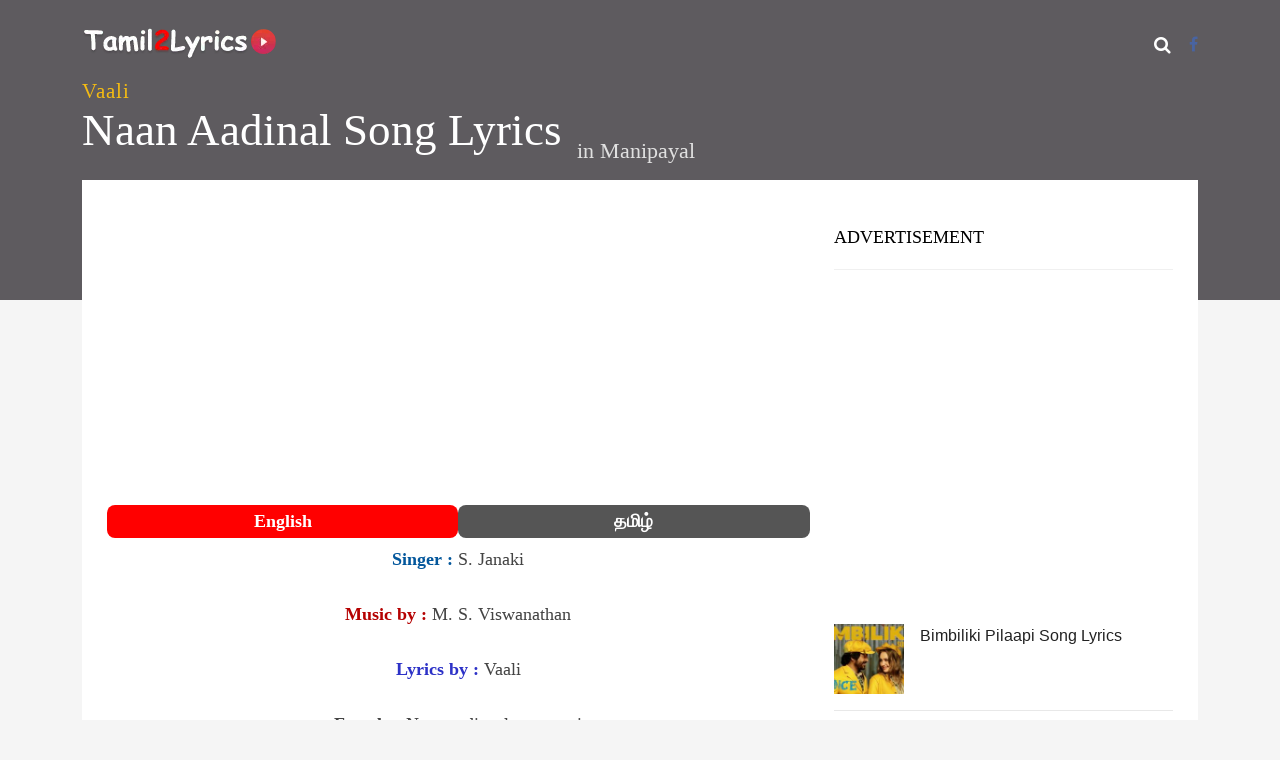

--- FILE ---
content_type: text/html; charset=UTF-8
request_url: https://www.tamil2lyrics.com/lyrics/naan-aadinal-song-lyrics/
body_size: 11748
content:
<!DOCTYPE html>
<!--[if IE 6]><html class="ie ie6" dir="ltr" lang="en-US" prefix="og: https://ogp.me/ns#"><![endif]-->
<!--[if IE 7]><html class="ie ie7" dir="ltr" lang="en-US" prefix="og: https://ogp.me/ns#"><![endif]-->
<!--[if IE 8]><html class="ie ie8" dir="ltr" lang="en-US" prefix="og: https://ogp.me/ns#"><![endif]-->
<!--[if !(IE 6) | !(IE 7) | !(IE 8)  ]><!-->
<html dir="ltr" lang="en-US" prefix="og: https://ogp.me/ns#"><!--<![endif]-->
<head>
<meta charset="UTF-8">
<meta name="author" content="">
<!--[if lt IE 9]>
<script src="http://html5shim.googlecode.com/svn/trunk/html5.js"></script>
<![endif]-->
<link rel="profile" href="https://gmpg.org/xfn/11" />
<link rel="dns-prefetch" href="https://cse.google.com/">
<link rel="dns-prefetch" href="https://fonts.gstatic.com/">
<link rel="dns-prefetch" href="https://www.google-analytics.com/">
<link rel="dns-prefetch" href="https://cse.google.com/">
<link rel="dns-prefetch" href="https://googleads.g.doubleclick.net/">
<link rel="dns-prefetch" href="https://www.google.com/">
<link rel="dns-prefetch" href="https://partner.googleadservices.com/">
<link rel="preconnect" href="https://static.cloudflareinsights.com" crossorigin>
<link rel="preconnect" href="https://pagead2.googlesyndication.com" crossorigin>
<meta name="viewport" content="width=device-width, initial-scale=1, maximum-scale=3">
<link rel="shortcut icon" href="https://www.tamil2lyrics.com/wp-content/uploads/2017/01/favicon-96x96.png"/>	
<link rel="apple-touch-icon-precomposed" sizes="144x144" href="https://www.tamil2lyrics.com/wp-content/uploads/2017/02/android-icon-144x144.png"/> 	
<link rel="apple-touch-icon-precomposed" sizes="114x114" href="https://www.tamil2lyrics.com/wp-content/uploads/2017/01/apple-icon-114x114.png"/> 	
<link rel="apple-touch-icon-precomposed" sizes="72x72" href="https://www.tamil2lyrics.com/wp-content/uploads/2017/01/apple-icon-72x72.png"/> 	
<link rel="apple-touch-icon-precomposed" sizes="57x57" href="https://www.tamil2lyrics.com/wp-content/uploads/2017/01/apple-icon-57x57.png"/> 
<title>Naan Aadinal Song Lyrics - Manipayal Film</title>
<style>img:is([sizes="auto" i], [sizes^="auto," i]){contain-intrinsic-size:3000px 1500px}</style>
<meta name="description" content="Naan Aadinal Song Lyrics, Movie Name : Manipayal, Artists : A. V .M. Rajan, Jayanthi, Master Sekar, Indira and V. K. Ramasamy, Music Director : M. S. Viswanathan, Lyrics : Pulamaipithan and Vaali"/>
<meta name="robots" content="max-image-preview:large"/>
<link rel="canonical" href="https://www.tamil2lyrics.com/lyrics/naan-aadinal-song-lyrics/"/>
<meta property="og:locale" content="en_US"/>
<meta property="og:site_name" content="Tamil Song Lyrics - Latest Tamil Song Lyrics and Movie Lyrics"/>
<meta property="og:type" content="article"/>
<meta property="og:title" content="Naan Aadinal Song Lyrics - Manipayal Film"/>
<meta property="og:description" content="Naan Aadinal Song Lyrics, Movie Name : Manipayal, Artists : A. V .M. Rajan, Jayanthi, Master Sekar, Indira and V. K. Ramasamy, Music Director : M. S. Viswanathan, Lyrics : Pulamaipithan and Vaali"/>
<meta property="og:url" content="https://www.tamil2lyrics.com/lyrics/naan-aadinal-song-lyrics/"/>
<meta property="og:image" content="https://www.tamil2lyrics.com/wp-content/uploads/2023/12/Manippayal-2.png"/>
<meta property="og:image:secure_url" content="https://www.tamil2lyrics.com/wp-content/uploads/2023/12/Manippayal-2.png"/>
<meta property="og:image:width" content="186"/>
<meta property="og:image:height" content="177"/>
<meta property="article:published_time" content="2023-12-28T10:36:24+00:00"/>
<meta property="article:modified_time" content="2023-12-28T10:37:28+00:00"/>
<meta name="twitter:card" content="summary"/>
<meta name="twitter:title" content="Naan Aadinal Song Lyrics - Manipayal Film"/>
<meta name="twitter:description" content="Naan Aadinal Song Lyrics, Movie Name : Manipayal, Artists : A. V .M. Rajan, Jayanthi, Master Sekar, Indira and V. K. Ramasamy, Music Director : M. S. Viswanathan, Lyrics : Pulamaipithan and Vaali"/>
<meta name="twitter:image" content="https://www.tamil2lyrics.com/wp-content/uploads/2023/12/Manippayal-2.png"/>
<script type="application/ld+json" class="aioseo-schema">{"@context":"https:\/\/schema.org","@graph":[{"@type":"BreadcrumbList","@id":"https:\/\/www.tamil2lyrics.com\/lyrics\/naan-aadinal-song-lyrics\/#breadcrumblist","itemListElement":[{"@type":"ListItem","@id":"https:\/\/www.tamil2lyrics.com#listItem","position":1,"name":"Home","item":"https:\/\/www.tamil2lyrics.com","nextItem":{"@type":"ListItem","@id":"https:\/\/www.tamil2lyrics.com\/lyrics\/#listItem","name":"Lyrics"}},{"@type":"ListItem","@id":"https:\/\/www.tamil2lyrics.com\/lyrics\/#listItem","position":2,"name":"Lyrics","item":"https:\/\/www.tamil2lyrics.com\/lyrics\/","nextItem":{"@type":"ListItem","@id":"https:\/\/www.tamil2lyrics.com\/lyrics\/naan-aadinal-song-lyrics\/#listItem","name":"Naan Aadinal Song Lyrics"},"previousItem":{"@type":"ListItem","@id":"https:\/\/www.tamil2lyrics.com#listItem","name":"Home"}},{"@type":"ListItem","@id":"https:\/\/www.tamil2lyrics.com\/lyrics\/naan-aadinal-song-lyrics\/#listItem","position":3,"name":"Naan Aadinal Song Lyrics","previousItem":{"@type":"ListItem","@id":"https:\/\/www.tamil2lyrics.com\/lyrics\/#listItem","name":"Lyrics"}}]},{"@type":"Organization","@id":"https:\/\/www.tamil2lyrics.com\/#organization","name":"Tamil Song Lyrics - Latest Tamil Song Lyrics and Movie Lyrics","description":"Tamil Film Lyrics","url":"https:\/\/www.tamil2lyrics.com\/"},{"@type":"WebPage","@id":"https:\/\/www.tamil2lyrics.com\/lyrics\/naan-aadinal-song-lyrics\/#webpage","url":"https:\/\/www.tamil2lyrics.com\/lyrics\/naan-aadinal-song-lyrics\/","name":"Naan Aadinal Song Lyrics - Manipayal Film","description":"Naan Aadinal Song Lyrics, Movie Name:Manipayal, Artists:A. V .M. Rajan, Jayanthi, Master Sekar, Indira and V. K. Ramasamy, Music Director:M. S. Viswanathan, Lyrics:Pulamaipithan and Vaali","inLanguage":"en-US","isPartOf":{"@id":"https:\/\/www.tamil2lyrics.com\/#website"},"breadcrumb":{"@id":"https:\/\/www.tamil2lyrics.com\/lyrics\/naan-aadinal-song-lyrics\/#breadcrumblist"},"image":{"@type":"ImageObject","url":"https:\/\/www.tamil2lyrics.com\/wp-content\/uploads\/2023\/12\/Manippayal-2.png","@id":"https:\/\/www.tamil2lyrics.com\/lyrics\/naan-aadinal-song-lyrics\/#mainImage","width":186,"height":177,"caption":"Naan Aadinal Song"},"primaryImageOfPage":{"@id":"https:\/\/www.tamil2lyrics.com\/lyrics\/naan-aadinal-song-lyrics\/#mainImage"},"datePublished":"2023-12-28T10:36:24+00:00","dateModified":"2023-12-28T10:37:28+00:00"},{"@type":"WebSite","@id":"https:\/\/www.tamil2lyrics.com\/#website","url":"https:\/\/www.tamil2lyrics.com\/","name":"Tamil Song Lyrics - Latest Tamil Song Lyrics and Movie Lyrics","description":"Tamil Film Lyrics","inLanguage":"en-US","publisher":{"@id":"https:\/\/www.tamil2lyrics.com\/#organization"}}]}</script>
<link rel='dns-prefetch' href='//www.tamil2lyrics.com'/>
<link href='https://fonts.gstatic.com' crossorigin rel='preconnect'/>
<style id='classic-theme-styles-inline-css'>.wp-block-button__link{color:#fff;background-color:#32373c;border-radius:9999px;box-shadow:none;text-decoration:none;padding:calc(.667em + 2px) calc(1.333em + 2px);font-size:1.125em}.wp-block-file__button{background:#32373c;color:#fff;text-decoration:none}</style>
<link rel="stylesheet" type="text/css" href="//www.tamil2lyrics.com/wp-content/cache/wpfc-minified/8if3k31i/camdc.css" media="all"/>
<style id='global-styles-inline-css'>:root{--wp--preset--aspect-ratio--square:1;--wp--preset--aspect-ratio--4-3:4/3;--wp--preset--aspect-ratio--3-4:3/4;--wp--preset--aspect-ratio--3-2:3/2;--wp--preset--aspect-ratio--2-3:2/3;--wp--preset--aspect-ratio--16-9:16/9;--wp--preset--aspect-ratio--9-16:9/16;--wp--preset--color--black:#000000;--wp--preset--color--cyan-bluish-gray:#abb8c3;--wp--preset--color--white:#ffffff;--wp--preset--color--pale-pink:#f78da7;--wp--preset--color--vivid-red:#cf2e2e;--wp--preset--color--luminous-vivid-orange:#ff6900;--wp--preset--color--luminous-vivid-amber:#fcb900;--wp--preset--color--light-green-cyan:#7bdcb5;--wp--preset--color--vivid-green-cyan:#00d084;--wp--preset--color--pale-cyan-blue:#8ed1fc;--wp--preset--color--vivid-cyan-blue:#0693e3;--wp--preset--color--vivid-purple:#9b51e0;--wp--preset--gradient--vivid-cyan-blue-to-vivid-purple:linear-gradient(135deg,rgba(6,147,227,1) 0%,rgb(155,81,224) 100%);--wp--preset--gradient--light-green-cyan-to-vivid-green-cyan:linear-gradient(135deg,rgb(122,220,180) 0%,rgb(0,208,130) 100%);--wp--preset--gradient--luminous-vivid-amber-to-luminous-vivid-orange:linear-gradient(135deg,rgba(252,185,0,1) 0%,rgba(255,105,0,1) 100%);--wp--preset--gradient--luminous-vivid-orange-to-vivid-red:linear-gradient(135deg,rgba(255,105,0,1) 0%,rgb(207,46,46) 100%);--wp--preset--gradient--very-light-gray-to-cyan-bluish-gray:linear-gradient(135deg,rgb(238,238,238) 0%,rgb(169,184,195) 100%);--wp--preset--gradient--cool-to-warm-spectrum:linear-gradient(135deg,rgb(74,234,220) 0%,rgb(151,120,209) 20%,rgb(207,42,186) 40%,rgb(238,44,130) 60%,rgb(251,105,98) 80%,rgb(254,248,76) 100%);--wp--preset--gradient--blush-light-purple:linear-gradient(135deg,rgb(255,206,236) 0%,rgb(152,150,240) 100%);--wp--preset--gradient--blush-bordeaux:linear-gradient(135deg,rgb(254,205,165) 0%,rgb(254,45,45) 50%,rgb(107,0,62) 100%);--wp--preset--gradient--luminous-dusk:linear-gradient(135deg,rgb(255,203,112) 0%,rgb(199,81,192) 50%,rgb(65,88,208) 100%);--wp--preset--gradient--pale-ocean:linear-gradient(135deg,rgb(255,245,203) 0%,rgb(182,227,212) 50%,rgb(51,167,181) 100%);--wp--preset--gradient--electric-grass:linear-gradient(135deg,rgb(202,248,128) 0%,rgb(113,206,126) 100%);--wp--preset--gradient--midnight:linear-gradient(135deg,rgb(2,3,129) 0%,rgb(40,116,252) 100%);--wp--preset--font-size--small:13px;--wp--preset--font-size--medium:20px;--wp--preset--font-size--large:36px;--wp--preset--font-size--x-large:42px;--wp--preset--spacing--20:0.44rem;--wp--preset--spacing--30:0.67rem;--wp--preset--spacing--40:1rem;--wp--preset--spacing--50:1.5rem;--wp--preset--spacing--60:2.25rem;--wp--preset--spacing--70:3.38rem;--wp--preset--spacing--80:5.06rem;--wp--preset--shadow--natural:6px 6px 9px rgba(0, 0, 0, 0.2);--wp--preset--shadow--deep:12px 12px 50px rgba(0, 0, 0, 0.4);--wp--preset--shadow--sharp:6px 6px 0px rgba(0, 0, 0, 0.2);--wp--preset--shadow--outlined:6px 6px 0px -3px rgba(255, 255, 255, 1), 6px 6px rgba(0, 0, 0, 1);--wp--preset--shadow--crisp:6px 6px 0px rgba(0, 0, 0, 1);}:where(.is-layout-flex){gap:0.5em;}:where(.is-layout-grid){gap:0.5em;}body .is-layout-flex{display:flex;}.is-layout-flex{flex-wrap:wrap;align-items:center;}.is-layout-flex > :is(*, div){margin:0;}body .is-layout-grid{display:grid;}.is-layout-grid > :is(*, div){margin:0;}:where(.wp-block-columns.is-layout-flex){gap:2em;}:where(.wp-block-columns.is-layout-grid){gap:2em;}:where(.wp-block-post-template.is-layout-flex){gap:1.25em;}:where(.wp-block-post-template.is-layout-grid){gap:1.25em;}.has-black-color{color:var(--wp--preset--color--black) !important;}.has-cyan-bluish-gray-color{color:var(--wp--preset--color--cyan-bluish-gray) !important;}.has-white-color{color:var(--wp--preset--color--white) !important;}.has-pale-pink-color{color:var(--wp--preset--color--pale-pink) !important;}.has-vivid-red-color{color:var(--wp--preset--color--vivid-red) !important;}.has-luminous-vivid-orange-color{color:var(--wp--preset--color--luminous-vivid-orange) !important;}.has-luminous-vivid-amber-color{color:var(--wp--preset--color--luminous-vivid-amber) !important;}.has-light-green-cyan-color{color:var(--wp--preset--color--light-green-cyan) !important;}.has-vivid-green-cyan-color{color:var(--wp--preset--color--vivid-green-cyan) !important;}.has-pale-cyan-blue-color{color:var(--wp--preset--color--pale-cyan-blue) !important;}.has-vivid-cyan-blue-color{color:var(--wp--preset--color--vivid-cyan-blue) !important;}.has-vivid-purple-color{color:var(--wp--preset--color--vivid-purple) !important;}.has-black-background-color{background-color:var(--wp--preset--color--black) !important;}.has-cyan-bluish-gray-background-color{background-color:var(--wp--preset--color--cyan-bluish-gray) !important;}.has-white-background-color{background-color:var(--wp--preset--color--white) !important;}.has-pale-pink-background-color{background-color:var(--wp--preset--color--pale-pink) !important;}.has-vivid-red-background-color{background-color:var(--wp--preset--color--vivid-red) !important;}.has-luminous-vivid-orange-background-color{background-color:var(--wp--preset--color--luminous-vivid-orange) !important;}.has-luminous-vivid-amber-background-color{background-color:var(--wp--preset--color--luminous-vivid-amber) !important;}.has-light-green-cyan-background-color{background-color:var(--wp--preset--color--light-green-cyan) !important;}.has-vivid-green-cyan-background-color{background-color:var(--wp--preset--color--vivid-green-cyan) !important;}.has-pale-cyan-blue-background-color{background-color:var(--wp--preset--color--pale-cyan-blue) !important;}.has-vivid-cyan-blue-background-color{background-color:var(--wp--preset--color--vivid-cyan-blue) !important;}.has-vivid-purple-background-color{background-color:var(--wp--preset--color--vivid-purple) !important;}.has-black-border-color{border-color:var(--wp--preset--color--black) !important;}.has-cyan-bluish-gray-border-color{border-color:var(--wp--preset--color--cyan-bluish-gray) !important;}.has-white-border-color{border-color:var(--wp--preset--color--white) !important;}.has-pale-pink-border-color{border-color:var(--wp--preset--color--pale-pink) !important;}.has-vivid-red-border-color{border-color:var(--wp--preset--color--vivid-red) !important;}.has-luminous-vivid-orange-border-color{border-color:var(--wp--preset--color--luminous-vivid-orange) !important;}.has-luminous-vivid-amber-border-color{border-color:var(--wp--preset--color--luminous-vivid-amber) !important;}.has-light-green-cyan-border-color{border-color:var(--wp--preset--color--light-green-cyan) !important;}.has-vivid-green-cyan-border-color{border-color:var(--wp--preset--color--vivid-green-cyan) !important;}.has-pale-cyan-blue-border-color{border-color:var(--wp--preset--color--pale-cyan-blue) !important;}.has-vivid-cyan-blue-border-color{border-color:var(--wp--preset--color--vivid-cyan-blue) !important;}.has-vivid-purple-border-color{border-color:var(--wp--preset--color--vivid-purple) !important;}.has-vivid-cyan-blue-to-vivid-purple-gradient-background{background:var(--wp--preset--gradient--vivid-cyan-blue-to-vivid-purple) !important;}.has-light-green-cyan-to-vivid-green-cyan-gradient-background{background:var(--wp--preset--gradient--light-green-cyan-to-vivid-green-cyan) !important;}.has-luminous-vivid-amber-to-luminous-vivid-orange-gradient-background{background:var(--wp--preset--gradient--luminous-vivid-amber-to-luminous-vivid-orange) !important;}.has-luminous-vivid-orange-to-vivid-red-gradient-background{background:var(--wp--preset--gradient--luminous-vivid-orange-to-vivid-red) !important;}.has-very-light-gray-to-cyan-bluish-gray-gradient-background{background:var(--wp--preset--gradient--very-light-gray-to-cyan-bluish-gray) !important;}.has-cool-to-warm-spectrum-gradient-background{background:var(--wp--preset--gradient--cool-to-warm-spectrum) !important;}.has-blush-light-purple-gradient-background{background:var(--wp--preset--gradient--blush-light-purple) !important;}.has-blush-bordeaux-gradient-background{background:var(--wp--preset--gradient--blush-bordeaux) !important;}.has-luminous-dusk-gradient-background{background:var(--wp--preset--gradient--luminous-dusk) !important;}.has-pale-ocean-gradient-background{background:var(--wp--preset--gradient--pale-ocean) !important;}.has-electric-grass-gradient-background{background:var(--wp--preset--gradient--electric-grass) !important;}.has-midnight-gradient-background{background:var(--wp--preset--gradient--midnight) !important;}.has-small-font-size{font-size:var(--wp--preset--font-size--small) !important;}.has-medium-font-size{font-size:var(--wp--preset--font-size--medium) !important;}.has-large-font-size{font-size:var(--wp--preset--font-size--large) !important;}.has-x-large-font-size{font-size:var(--wp--preset--font-size--x-large) !important;}:where(.wp-block-post-template.is-layout-flex){gap:1.25em;}:where(.wp-block-post-template.is-layout-grid){gap:1.25em;}:where(.wp-block-columns.is-layout-flex){gap:2em;}:where(.wp-block-columns.is-layout-grid){gap:2em;}:root :where(.wp-block-pullquote){font-size:1.5em;line-height:1.6;}</style>
<link rel="stylesheet" type="text/css" href="//www.tamil2lyrics.com/wp-content/cache/wpfc-minified/8jq25bxo/camdd.css" media="all"/>
<script id="modernizr-js" data-type="lazy" data-src="https://www.tamil2lyrics.com/wp-content/themes/muusico/js/modernizr-2.6.2-respond-1.1.0.min.js?ver=6.8.3"></script>
<script src="https://www.tamil2lyrics.com/wp-includes/js/jquery/jquery.min.js?ver=3.7.1" id="jquery-core-js"></script>
<script src="https://www.tamil2lyrics.com/wp-includes/js/jquery/jquery-migrate.min.js?ver=3.4.1" id="jquery-migrate-js"></script>
<script id="anb-js-js" data-type="lazy" data-src="https://www.tamil2lyrics.com/wp-content/plugins/alert-notice-boxes/js/anb.js?ver=210715-102342"></script>
<link rel='shortlink' href='https://www.tamil2lyrics.com/?p=60101'/>
<style>a:hover, cite,.post-format-icon, var,.big-letter h1, .post-materials ul li i,.post-paginate p,.sf-menu li a:hover,.sf-menu .menu-item-has-children:hover:before,.lyric-alphabet ul li a:hover,.popular-lyrics .title h3 i, .latest-lyrics-container h3 i,.lyrics-title h3 a,.same-album a{color:#e4422e!important;}
q,blockquote{border-left:#e4422e!important;}
kbd,.button,.sidebar-widget hr,.searchform input[type="submit"],.post-password-form input[type="submit"],.contact-form-style input[type="submit"],.wpcf7 input[type="submit"],.submit-lyric,.media_background{background:#e4422e!important;}
body{background:#f5f5f5 !important;}
body{font-family:Georgia, serif !important;font-size:18px;line-height:24px;}::-webkit-input-placeholder{font-family:Georgia, serif !important;font-size:18px;line-height:24px;}:-moz-placeholder{font-family:Georgia, serif !important;font-size:18px;line-height:24px;}::-moz-placeholder{font-family:Georgia, serif !important;font-size:18px;line-height:24px;}:-ms-input-placeholder{font-family:Georgia, serif !important;font-size:18px;line-height:24px;}
h1,h2,h3,h4,h5,h6{font-family:Georgia, serif !important;}
#content{display:none;}
#show:target #content{display:inline-block;}
#show:target #open{display:none;}
.youtubecontainer{position:relative;width:100%;height:0;padding-bottom:56.25%;}
.yvideo{position:absolute;top:0;left:0;width:100%;height:100%;}
.tablink{color:white;font-weight:bold;background-color:#555;float:left;border:none;outline:none;cursor:pointer;padding:4px 0px;width:50%;border-radius:8px;}
.tablink:hover{background-color:#777;}
.tabcontent{display:none;padding-top:12px;height:100%;}
.lyrics-title{position:absolute;bottom:130px;}
.content-pull-single{width:100%!important;position:absolute;top:-320px;left:0;}
.lyrics-title h1{color:#FFF;font-size:45px;padding-right:15px;line-height:35px;padding-bottom:0px;}
.lyrics-title h4{color:#c9c9c9;padding-bottom:20px;}
@media only screen and (max-width: 600px) {
.lyrics-title{position:absolute;bottom:100px;}
.content-pull-single{width:100%!important;position:absolute;top:-105px;left:0;}
.lyrics-title h1{font-size:25px;line-height:25px;color:#FFF;font-size:45px;padding-right:15px;line-height:35px;}
}
@media only screen and (max-device-width: 480px) {
.lyrics-title h1{font-size:25px;line-height:25px;color:#FFF;font-size:35px;padding-right:15px;line-height:28px;}
}
@media all and (device-width: 768px) and (device-height: 1024px) and (orientation:portrait) {
.lyrics-title h1{line-height:25px;color:#FFF;font-size:35px;padding-right:15px;line-height:35px;}
}
@media all and (device-width: 768px) and (device-height: 1024px) and (orientation:landscape) {
.lyrics-title h1{line-height:25px;color:#FFF;font-size:35px;padding-right:15px;line-height:35px;}
}
#ad-header{min-height:266px;}
@media screen and (min-width:40em){
#ad-header{min-height:200px;}
}
#ad-sidebar{min-height:250px;}
@media screen and (min-width:40em){
#ad-sidebar{min-height:200px;}
}
+ .list-group {
.list-group-item:first-child {
border-top: 0;
}
.list-group {
display: flex;
flex-direction: column;
// No need to set list-style: none; since .list-group-item is block level
padding-left: 0; // reset padding because ul and ol
margin-bottom: 0;
}
.mainlyricscontent{
width:100%;display:inline-block;
}</style>
<style id="wp-custom-css">.related-post .post-list .item{display:flex !important;flex-direction:row;}
.related-post .post-list .post_excerpt{display:none !important}
.related-post .post-list .item .post_title{color:#222 !important;font-family:arial;padding-left:16px !important;width:calc(100% - 70px) !important;flex:0 0 calc(100% - 70px) !important;}
.related-post .post-list .item .post_thumb{width:70px;flex:0 0 70px;}
.related-post .post-list .item{width:100% !important;margin:0 !important;border-bottom:1px solid #e8e8e8;}</style>
<style title="dynamic-css" class="options-output">h2.site-description{font-family:Georgia, serif;line-height:24px;font-weight:400;font-size:18px;}h2.site-description{font-family:Georgia, serif;}</style>
<script data-wpfc-render="false">var Wpfcll={s:[],osl:0,scroll:false,i:function(){Wpfcll.ss();window.addEventListener('load',function(){let observer=new MutationObserver(mutationRecords=>{Wpfcll.osl=Wpfcll.s.length;Wpfcll.ss();if(Wpfcll.s.length > Wpfcll.osl){Wpfcll.ls(false);}});observer.observe(document.getElementsByTagName("html")[0],{childList:true,attributes:true,subtree:true,attributeFilter:["src"],attributeOldValue:false,characterDataOldValue:false});Wpfcll.ls(true);});window.addEventListener('scroll',function(){Wpfcll.scroll=true;Wpfcll.ls(false);});window.addEventListener('resize',function(){Wpfcll.scroll=true;Wpfcll.ls(false);});window.addEventListener('click',function(){Wpfcll.scroll=true;Wpfcll.ls(false);});},c:function(e,pageload){var w=document.documentElement.clientHeight || body.clientHeight;var n=0;if(pageload){n=0;}else{n=(w > 800) ? 800:200;n=Wpfcll.scroll ? 800:n;}var er=e.getBoundingClientRect();var t=0;var p=e.parentNode ? e.parentNode:false;if(typeof p.getBoundingClientRect=="undefined"){var pr=false;}else{var pr=p.getBoundingClientRect();}if(er.x==0 && er.y==0){for(var i=0;i < 10;i++){if(p){if(pr.x==0 && pr.y==0){if(p.parentNode){p=p.parentNode;}if(typeof p.getBoundingClientRect=="undefined"){pr=false;}else{pr=p.getBoundingClientRect();}}else{t=pr.top;break;}}};}else{t=er.top;}if(w - t+n > 0){return true;}return false;},r:function(e,pageload){var s=this;var oc,ot;try{oc=e.getAttribute("data-wpfc-original-src");ot=e.getAttribute("data-wpfc-original-srcset");originalsizes=e.getAttribute("data-wpfc-original-sizes");if(s.c(e,pageload)){if(oc || ot){if(e.tagName=="DIV" || e.tagName=="A" || e.tagName=="SPAN"){e.style.backgroundImage="url("+oc+")";e.removeAttribute("data-wpfc-original-src");e.removeAttribute("data-wpfc-original-srcset");e.removeAttribute("onload");}else{if(oc){e.setAttribute('src',oc);}if(ot){e.setAttribute('srcset',ot);}if(originalsizes){e.setAttribute('sizes',originalsizes);}if(e.getAttribute("alt") && e.getAttribute("alt")=="blank"){e.removeAttribute("alt");}e.removeAttribute("data-wpfc-original-src");e.removeAttribute("data-wpfc-original-srcset");e.removeAttribute("data-wpfc-original-sizes");e.removeAttribute("onload");if(e.tagName=="IFRAME"){var y="https://www.youtube.com/embed/";if(navigator.userAgent.match(/\sEdge?\/\d/i)){e.setAttribute('src',e.getAttribute("src").replace(/.+\/templates\/youtube\.html\#/,y));}e.onload=function(){if(typeof window.jQuery !="undefined"){if(jQuery.fn.fitVids){jQuery(e).parent().fitVids({customSelector:"iframe[src]"});}}var s=e.getAttribute("src").match(/templates\/youtube\.html\#(.+)/);if(s){try{var i=e.contentDocument || e.contentWindow;if(i.location.href=="about:blank"){e.setAttribute('src',y+s[1]);}}catch(err){e.setAttribute('src',y+s[1]);}}}}}}else{if(e.tagName=="NOSCRIPT"){if(jQuery(e).attr("data-type")=="wpfc"){e.removeAttribute("data-type");jQuery(e).after(jQuery(e).text());}}}}}catch(error){console.log(error);console.log("==>",e);}},ss:function(){var i=Array.prototype.slice.call(document.getElementsByTagName("img"));var f=Array.prototype.slice.call(document.getElementsByTagName("iframe"));var d=Array.prototype.slice.call(document.getElementsByTagName("div"));var a=Array.prototype.slice.call(document.getElementsByTagName("a"));var s=Array.prototype.slice.call(document.getElementsByTagName("span"));var n=Array.prototype.slice.call(document.getElementsByTagName("noscript"));this.s=i.concat(f).concat(d).concat(a).concat(s).concat(n);},ls:function(pageload){var s=this;[].forEach.call(s.s,function(e,index){s.r(e,pageload);});}};document.addEventListener('DOMContentLoaded',function(){wpfci();});function wpfci(){Wpfcll.i();}</script>
</head>
<body class="wp-singular lyrics-template-default single single-lyrics postid-60101 wp-theme-muusico wp-child-theme-muusico-child">
<div id="wrapper" class="fitvids"><div class='print-none'><div class='background-single-lyrics' style='background: url() center center; background-size:cover;'/>    <div class="single-lyrics-overlay">
<div class="blog-back">
<div class="container">
<div class="row">
<div class="nav-top menu-container">  
<div class="main-header clearfix">
<div class="logo pull-left">
<div class="limg"><a href="https://www.tamil2lyrics.com/"><img alt="tamil2lyrics header logo image" width="200" height="33" class="img-responsive" src="https://www.tamil2lyrics.com/wp-content/uploads/2017/04/white-black-logo-min.webp"></a></div></div><div class="pull-right">
<div class="pull-left no-interaction">
<div id="navigation-menu" class="menu"> <nav id="menu"> <ul id="nav" class="sf-menu navigate"><li id="menu-item-34" class="menu-item menu-item-type-custom menu-item-object-custom"><a href="/">Home</a></li> <li id="menu-item-576" class="menu-item menu-item-type-post_type menu-item-object-page"><a href="https://www.tamil2lyrics.com/movie/">Movies</a></li> <li id="menu-item-23060" class="menu-item menu-item-type-post_type menu-item-object-page"><a href="https://www.tamil2lyrics.com/music-directors-list/">Music Directors List</a></li> <li id="menu-item-39581" class="menu-item menu-item-type-post_type menu-item-object-page menu-item-has-children"><a href="https://www.tamil2lyrics.com/singers-list/">Singers List</a> <ul class="sub-menu"> <li id="menu-item-39582" class="menu-item menu-item-type-post_type menu-item-object-page"><a href="https://www.tamil2lyrics.com/s-p-balasubrahmanyam-songs/">S.P. Balasubrahmanyam Songs</a></li> <li id="menu-item-45103" class="menu-item menu-item-type-post_type menu-item-object-page"><a href="https://www.tamil2lyrics.com/s-janaki-songs/">S Janaki Songs</a></li> </ul> </li> </ul> </nav></div></div><div class="pull-left header-search">
<a id="search-button" href="#"><i class="fa fa-search open-search"></i></a>
<div id="mini-search-wrapper">
<form role="search" action="https://www.tamil2lyrics.com/" method="get">
<input type="search" id="s" name="s" class="s-input" required />
<input type="submit" class="s-submit" value="Search" />
<div class="searchminicats"> <ul> <li><input type="radio" name="post_type" value="lyrics" checked>Lyrics</li> <li><input type="radio" name="post_type" value="album">Albums</li> <li><input type="radio" name="post_type" value="artist">Artists</li> </ul></div></form></div></div><div class="pull-right social-icons"> <ul> <li><a href="https://facebook.com/tamil2lyrics" aria-label="Facebook" target="_blank" rel="noopener noreferrer nofollow"><i class="fa fa-facebook"></i></a></li> </ul></div></div><div class="social-media pull-right">
<div id="mobile-header">
<div id="responsive-menu-button"> <span class="top"></span><span class="middle"></span><span class="middlecopy"></span><span class="bottom"></span></div></div></div></div></div></div></div></div><div class="container">
<div class="lyrics-title">
<h3><a style="color: #f3bb14 !important;" href="https://www.tamil2lyrics.com/Lyricist/vaali/">Vaali</a>
</h3>
<div class="pull-left"><h1>Naan Aadinal Song Lyrics</h1></div><div class="pull-left" style="padding-top: 26px;font-size: larger;color: #e0e0e0;margin-bottom: 7px;">in <a style="color: #e0e0e0;" href="https://www.tamil2lyrics.com/movies/manipayal/">Manipayal</a></div></div></div></div></div></div><div class="container content-capsule">
<div class="content-pull-single">
<div class="page-container clearfix">
<div class="container">
<div class="second-container second-padding clearfix">
<div class="row marginb40">
<div class="col-lg-8 col-sm-8 clearfix">
<article class="clearfix post-60101 lyrics type-lyrics status-publish has-post-thumbnail hentry" id="post-60101">
<div class="lyric-text margint20 marginb20">
<div id="ad-header" class="margint20 ads marginb20"><script async src="//pagead2.googlesyndication.com/pagead/js/adsbygoogle.js"></script> 
<ins class="adsbygoogle" 
style="display:block" 
data-ad-client="ca-pub-8578227410472538" 
data-ad-slot="1894446205" 
data-ad-format="auto"></ins> 
<script>(adsbygoogle=window.adsbygoogle||[]).push({});</script></div><div class="mainlyricscontent">
<button class="tablink" onclick="openPage('English', this, 'red')"  id="defaultOpen">English</button>
<button class="tablink" onclick="openPage('Tamil', this, 'green')">தமிழ்</button>
<div id="English" class="tabcontent">
<p style="text-align: center;"><strong><span style="color: #03579c;">Singer </span></strong><strong><span style="color: #03579c;">:</span></strong> S. Janaki</p>
<p style="text-align: center;"><strong><span style="color: #b50202;">Music by :</span></strong> M. S. Viswanathan</p>
<p style="text-align: center;"><span style="color: rgb(45 50 199);"><strong>Lyrics by :</strong></span> Vaali</p>
<p style="text-align: center;"><strong>Female :</strong> Naan aadinaal oru vagai<br />
Bodhaiyil palavagai manitharum koodavae aaduvaar<br />
Naan aadinaal oru vagai<br />
Bodhaiyil palavagai manitharum koodavae aaduvaar</p>
<p style="text-align: center;"><strong>Female :</strong> Naan paadinaal madiyilae mayangidum<br />
Mazhalaipol maaruvaar</p>
<p style="text-align: center;"><strong>Female :</strong> Naan aadinaal oru vagai<br />
Bodhaiyil palavagai manitharum koodavae aaduvaar</p>
<p style="text-align: center;"><strong>Female :</strong> Angangal thangathattu<br />
Angangae thottu thattu<br />
Aasikku kattupattu<br />
Aaraththi thattu chittu<br />
Urangaamalae naam uravaadalaam oo&#8230;.<br />
Urangaamalae naam uravaadalaam oo&#8230;.</p>
<p style="text-align: center;"><strong>Female :</strong> Naan aadinaal oru vagai<br />
Bodhaiyil palavagai manitharum koodavae aaduvaar</p>
<p style="text-align: center;"><strong>Female :</strong> Thonnooru vayathil indru<br />
Thallaadum thaaththaa endru<br />
Vanthaalum ennaikkandu<br />
Panthaadum ennam undu<br />
Unakkillaiyo<br />
Antha vilaiyaadum aasai</p>
<p style="text-align: center;"><strong>Female :</strong> Naan aadinaal oru vagai<br />
Bodhaiyil palavagai manitharum koodavae aaduvaar</p>
<p style="text-align: center;"><strong>Female :</strong> Muppaalil moondraam paalai<br />
Thappaamal payilum velai<br />
Eppothu neyae sollu<br />
Appothu ennai allu<br />
Pudhu kaaviyam naam uruvaakkalaam</p>
<p style="text-align: center;"><strong>Female :</strong> Naan aadinaal oru vagai<br />
Bodhaiyil palavagai manitharum koodavae aaduvaar</p>
<p style="text-align: center;"><strong>Female :</strong> Naan paadinaal madiyilae mayangidum<br />
Mazhalaipol maaruvaar</p>
<p style="text-align: center;"><strong>Female :</strong> Naan aadinaal oru vagai<br />
Bodhaiyil palavagai manitharum koodavae aaduvaar</p>
<p style="text-align: center;">
<div class="styleIt" style="margin-top: 25px;"> <lite-youtube videoid=Gy15HOxjKko></lite-youtube></div></div><div id="Tamil" class="tabcontent"> <p style="text-align: center;"><strong><span style="color: #03579c;">பாடகி </span></strong><strong><span style="color: #03579c;">:</span></strong> எஸ். ஜானகி</p> <p style="text-align: center;"><strong><span style="color: #b50202;">இசையமைப்பாளர் :</span></strong> எம். எஸ். விஸ்வநாதன்</p> <p style="text-align: center;"><span style="color: rgb(45 50 199);"><strong>பாடலாசிரியர் :</strong></span> வாலி</p> <p style="text-align: center;"><strong>பெண் :</strong> நான் ஆடினால் ஒரு வகை<br /> போதையில் பலவகை மனிதரும் கூடவே ஆடுவார்<br /> நான் ஆடினால் ஒரு வகை<br /> போதையில் பலவகை மனிதரும் கூடவே ஆடுவார்</p> <p style="text-align: center;"><strong>பெண் :</strong> நான் பாடினால் மடியிலே மயங்கிடும்<br /> மழலைப்போல் மாறுவார்</p> <p style="text-align: center;"><strong>பெண் :</strong> நான் ஆடினால் ஒரு வகை<br /> போதையில் பலவகை மனிதரும் கூடவே ஆடுவார்</p> <p style="text-align: center;"><strong>பெண் :</strong> அங்கங்கள் தங்கத்தட்டு<br /> அங்கங்கே தொட்டுத் தட்டு<br /> ஆசைக்குக் கட்டுப்பட்டு<br /> ஆரத்தி தட்டு சிட்டு<br /> உறங்காமலே நாம் உறவாடலாம் ஓ&#8230;&#8230;<br /> உறங்காமலே நாம் உறவாடலாம் ஓ&#8230;&#8230;</p> <p style="text-align: center;"><strong>பெண் :</strong> நான் ஆடினால் ஒரு வகை<br /> போதையில் பலவகை மனிதரும் கூடவே ஆடுவார்</p> <p style="text-align: center;"><strong>பெண் :</strong> தொண்ணூறு வயதில் இன்று<br /> தள்ளாடும் தாத்தா என்று<br /> வந்தாலும் என்னைக்கண்டு<br /> பந்தாடும் எண்ணம் உண்டு<br /> உனக்கில்லையோ<br /> அந்த விளையாடும் ஆசை</p> <p style="text-align: center;"><strong>பெண் :</strong> நான் ஆடினால் ஒரு வகை<br /> போதையில் பலவகை மனிதரும் கூடவே ஆடுவார்</p> <p style="text-align: center;"><strong>பெண் :</strong> முப்பாலில் மூன்றாம் பாலை<br /> தப்பாமல் பயிலும் வேளை<br /> எப்போது நீயே சொல்லு<br /> அப்போது என்னை அள்ளு<br /> புதுக் காவியம் நாம் உருவாக்கலாம்</p> <p style="text-align: center;"><strong>பெண் :</strong> நான் ஆடினால் ஒரு வகை<br /> போதையில் பலவகை மனிதரும் கூடவே ஆடுவார்</p> <p style="text-align: center;"><strong>பெண் :</strong> நான் பாடினால் மடியிலே மயங்கிடும்<br /> மழலைப்போல் மாறுவார்</p> <p style="text-align: center;"><strong>பெண் :</strong> நான் ஆடினால் ஒரு வகை<br /> போதையில் பலவகை மனிதரும் கூடவே ஆடுவார்</p></div><br>
<script>function openPage(pageName,elmnt,color){
var i, tabcontent, tablinks;
tabcontent=document.getElementsByClassName("tabcontent");
for (i=0; i < tabcontent.length; i++){
tabcontent[i].style.display="none";
}
tablinks=document.getElementsByClassName("tablink");
for (i=0; i < tablinks.length; i++){
tablinks[i].style.backgroundColor="";
}
document.getElementById(pageName).style.display="block";
elmnt.style.backgroundColor=color;
}
document.getElementById("defaultOpen").click();</script></div><div></div><div style="text-align: center;"> <a href="https://www.chat2friends.com/india/?utm_source=tamil2lyrics&utm_medium=banner&utm_campaign=mobile300" target="_blank" rel="nofollow, noreferrer"><img src="https://www.tamil2lyrics.com/wp-content/uploads/2019/08/tamilchatz-gif.gif" width="300" height="100" alt="tamil chat room" /></a><br> <br></div><div class="related-list">
<div class="margint20 same-album"><h3>Other Songs from <a href='https://www.tamil2lyrics.com/movies/manipayal/'>Manipayal</a> Album</h3></div><div class="card mb-3">
<div class="row">
<div class="col-md-6 col-12">
<div class="row no-gutters" style="border: 1px solid #dcdcdc!important;margin: 10px 0px;">
<div class="col-md-4"> <a href='https://www.tamil2lyrics.com/lyrics/kanchiyile-oru-song-lyrics/'><img src="https://www.tamil2lyrics.com/wp-content/uploads/2023/12/Manippayal-1.png" class="card-img" width="299" height="168" alt="Kanchiyile Oru Song Lyrics" ></a></div><div class="col-md-8">
<div class="card-body"> <h3 class="card-title"><a href='https://www.tamil2lyrics.com/lyrics/kanchiyile-oru-song-lyrics/'>Kanchiyile Oru Song Lyrics</a></h3></div></div></div></div><div class="col-md-6 col-12">
<div class="row no-gutters" style="border: 1px solid #dcdcdc!important;margin: 10px 0px;">
<div class="col-md-4"> <a href='https://www.tamil2lyrics.com/lyrics/naan-ulleyirunthu-song-lyrics/'><img onload="Wpfcll.r(this,true);" src="https://www.tamil2lyrics.com/wp-content/plugins/wp-fastest-cache-premium/pro/images/blank.gif" data-wpfc-original-src="https://www.tamil2lyrics.com/wp-content/uploads/2023/12/Manippayal-3.png" class="card-img" width="299" height="168" alt="Naan Ulleyirunthu Song Lyrics" ></a></div><div class="col-md-8">
<div class="card-body"> <h3 class="card-title"><a href='https://www.tamil2lyrics.com/lyrics/naan-ulleyirunthu-song-lyrics/'>Naan Ulleyirunthu Song Lyrics</a></h3></div></div></div></div><div class="col-md-6 col-12">
<div class="row no-gutters" style="border: 1px solid #dcdcdc!important;margin: 10px 0px;">
<div class="col-md-4"> <a href='https://www.tamil2lyrics.com/lyrics/thanga-chimizh-song-lyrics/'><img onload="Wpfcll.r(this,true);" src="https://www.tamil2lyrics.com/wp-content/plugins/wp-fastest-cache-premium/pro/images/blank.gif" data-wpfc-original-src="https://www.tamil2lyrics.com/wp-content/uploads/2023/12/Manippayal-4.png" class="card-img" width="299" height="168" alt="Thanga Chimizh Song Lyrics" ></a></div><div class="col-md-8">
<div class="card-body"> <h3 class="card-title"><a href='https://www.tamil2lyrics.com/lyrics/thanga-chimizh-song-lyrics/'>Thanga Chimizh Song Lyrics</a></h3></div></div></div></div><div class="col-md-6 col-12">
<div class="row no-gutters" style="border: 1px solid #dcdcdc!important;margin: 10px 0px;">
<div class="col-md-4"> <a href='https://www.tamil2lyrics.com/lyrics/yeandiyamma-ithukku-song-lyrics/'><img onload="Wpfcll.r(this,true);" src="https://www.tamil2lyrics.com/wp-content/plugins/wp-fastest-cache-premium/pro/images/blank.gif" data-wpfc-original-src="https://www.tamil2lyrics.com/wp-content/uploads/2023/12/Manippayal-5.png" class="card-img" width="299" height="168" alt="Yeandiyamma Ithukku Song Lyrics" ></a></div><div class="col-md-8">
<div class="card-body"> <h3 class="card-title"><a href='https://www.tamil2lyrics.com/lyrics/yeandiyamma-ithukku-song-lyrics/'>Yeandiyamma Ithukku Song Lyrics</a></h3></div></div></div></div></div></div></div><ul class="related-list">
</ul>
<div id="ad-header" class="margint20 ads marginb20"><script async src="//pagead2.googlesyndication.com/pagead/js/adsbygoogle.js"></script> 
<ins class="adsbygoogle" 
style="display:block" 
data-ad-client="ca-pub-8578227410472538" 
data-ad-slot="1894446205" 
data-ad-format="auto"></ins> 
<script>(adsbygoogle=window.adsbygoogle||[]).push({});</script></div></div><div class="lyric-bottom clearfix">
<div class="pull-left"> <span class="pull-left added"><p>Added by</p></span><span class="pull-left"><h3>Karthika</h3></span></div><div class="pull-right"> <span class="pull-left"><h4>SHARE</h4></span> <span class="pull-right lyric-share"> <ul> <li><a rel="nofollow, noreferrer" href="https://www.facebook.com/sharer.php?u=https://www.tamil2lyrics.com/lyrics/naan-aadinal-song-lyrics/&t=Naan Aadinal Song Lyrics" onclick="javascript:window.open(this.href,'','menubar=no,toolbar=no,resizable=yes,scrollbars=yes,height=300,width=600');return false;" target="_blank" title="Share On Facebook"><i class="fa fa-facebook"></i></a></li> <li><a rel="nofollow, noreferrer" href="https://twitter.com/share?url=https://www.tamil2lyrics.com/lyrics/naan-aadinal-song-lyrics/&text=Naan Aadinal Song Lyrics" onclick="javascript:window.open(this.href,'','menubar=no,toolbar=no,resizable=yes,scrollbars=yes,height=300,width=600');return false;" target="_blank" title="Share On Twitter"><i class="fa fa-twitter"></i></a></li> </ul> </span></div></div></article>
<div class="lyric-comment margint10"></div></div><div class="col-lg-4 col-sm-4 margint10 clearfix">
<div class="single-lyric-ads single-widget margint20">
<div class="title"><h4>ADVERTISEMENT</h4></div><div id="ad-sidebar">
<script async src="//pagead2.googlesyndication.com/pagead/js/adsbygoogle.js"></script> 
<ins class="adsbygoogle" 
style="display:block" 
data-ad-client="ca-pub-8578227410472538" 
data-ad-slot="1894446205" 
data-ad-format="auto"></ins> 
<script>(adsbygoogle=window.adsbygoogle||[]).push({});</script></div><br>
<div></div></div><div class="sidebar-widget"><p>  <div class="related-post grid">
<div class="post-list">
<div class="item">
<div class="thumb post_thumb"> <a title="Bimbiliki Pilaapi Song Lyrics" href="https://www.tamil2lyrics.com/lyrics/bimbiliki-pilaapi-song-lyrics/"> <img onload="Wpfcll.r(this,true);" src="https://www.tamil2lyrics.com/wp-content/plugins/wp-fastest-cache-premium/pro/images/blank.gif" decoding="async" width="150" height="150" data-wpfc-original-src="https://www.tamil2lyrics.com/wp-content/uploads/2022/09/Bimbiliki-Pilaapi-Song-150x150.jpg" class="attachment-thumbnail size-thumbnail wp-post-image" alt="Bimbiliki Pilaapi Song"/> </a></div><a class="title post_title" title="Bimbiliki Pilaapi Song Lyrics" href="https://www.tamil2lyrics.com/lyrics/bimbiliki-pilaapi-song-lyrics/">
Bimbiliki Pilaapi Song Lyrics  </a></div><div class="item">
<div class="thumb post_thumb"> <a title="Panam Kaasu Song Lyrics" href="https://www.tamil2lyrics.com/lyrics/panam-kaasu-song-lyrics/"> <img onload="Wpfcll.r(this,true);" src="https://www.tamil2lyrics.com/wp-content/plugins/wp-fastest-cache-premium/pro/images/blank.gif" decoding="async" width="150" height="150" data-wpfc-original-src="https://www.tamil2lyrics.com/wp-content/uploads/2025/04/Panam-Kaasu-Song-150x150.jpg" class="attachment-thumbnail size-thumbnail wp-post-image" alt="Panam Kaasu Song"/> </a></div><a class="title post_title" title="Panam Kaasu Song Lyrics" href="https://www.tamil2lyrics.com/lyrics/panam-kaasu-song-lyrics/">
Panam Kaasu Song Lyrics  </a></div><div class="item">
<div class="thumb post_thumb"> <a title="Vandhadhu Vandhadhu Vaasalil Vandhadhu Song Lyrics" href="https://www.tamil2lyrics.com/lyrics/vandhadhu-vandhadhu-vaasalil-vandhadhu-song-lyrics/"> <img onload="Wpfcll.r(this,true);" src="https://www.tamil2lyrics.com/wp-content/plugins/wp-fastest-cache-premium/pro/images/blank.gif" decoding="async" width="1" height="1" data-wpfc-original-src="https://www.tamil2lyrics.com/wp-content/uploads/2019/05/Ilayaraja.webp" class="attachment-thumbnail size-thumbnail wp-post-image" alt="Ilayaraja"/> </a></div><a class="title post_title" title="Vandhadhu Vandhadhu Vaasalil Vandhadhu Song Lyrics" href="https://www.tamil2lyrics.com/lyrics/vandhadhu-vandhadhu-vaasalil-vandhadhu-song-lyrics/">
Vandhadhu Vandhadhu Vaasalil Vandhadhu Song Lyrics  </a></div><div class="item">
<div class="thumb post_thumb"> <a title="Kottunga Ketti Melam Song Lyrics" href="https://www.tamil2lyrics.com/lyrics/kottunga-ketti-melam-song-lyrics/"> <img onload="Wpfcll.r(this,true);" src="https://www.tamil2lyrics.com/wp-content/plugins/wp-fastest-cache-premium/pro/images/blank.gif" decoding="async" width="131" height="150" data-wpfc-original-src="https://www.tamil2lyrics.com/wp-content/uploads/2021/06/Solaikuyil-131x150.jpg" class="attachment-thumbnail size-thumbnail wp-post-image" alt="Solaikuyil"/> </a></div><a class="title post_title" title="Kottunga Ketti Melam Song Lyrics" href="https://www.tamil2lyrics.com/lyrics/kottunga-ketti-melam-song-lyrics/">
Kottunga Ketti Melam Song Lyrics  </a></div><div class="item">
<div class="thumb post_thumb"> <a title="Samsaram Enbathu Veenai Song Lyrics" href="https://www.tamil2lyrics.com/lyrics/samsaram-enbathu-veenai-song-lyrics/"> <img onload="Wpfcll.r(this,true);" src="https://www.tamil2lyrics.com/wp-content/plugins/wp-fastest-cache-premium/pro/images/blank.gif" decoding="async" width="150" height="150" data-wpfc-original-src="https://www.tamil2lyrics.com/wp-content/uploads/2024/01/Mayangukiral-Oru-Maadhu-2-150x150.png" class="attachment-thumbnail size-thumbnail wp-post-image" alt="Samsaram Enbathu Veenai Song"/> </a></div><a class="title post_title" title="Samsaram Enbathu Veenai Song Lyrics" href="https://www.tamil2lyrics.com/lyrics/samsaram-enbathu-veenai-song-lyrics/">
Samsaram Enbathu Veenai Song Lyrics  </a></div><div class="item">
<div class="thumb post_thumb"> <a title="Lelakku Lelakku Song Lyrics" href="https://www.tamil2lyrics.com/lyrics/lelakku-lelakku-song-lyrics/"> <img onload="Wpfcll.r(this,true);" src="https://www.tamil2lyrics.com/wp-content/plugins/wp-fastest-cache-premium/pro/images/blank.gif" decoding="async" width="150" height="150" data-wpfc-original-src="https://www.tamil2lyrics.com/wp-content/uploads/2017/04/lelaku-150x150.jpg" class="attachment-thumbnail size-thumbnail wp-post-image" alt="lelaku"/> </a></div><a class="title post_title" title="Lelakku Lelakku Song Lyrics" href="https://www.tamil2lyrics.com/lyrics/lelakku-lelakku-song-lyrics/">
Lelakku Lelakku Song Lyrics  </a></div><div class="item">
<div class="thumb post_thumb"> <a title="Koo Kuyile Kadhal Song Lyrics" href="https://www.tamil2lyrics.com/lyrics/koo-kuyile-kadhal-song-lyrics/"> <img onload="Wpfcll.r(this,true);" src="https://www.tamil2lyrics.com/wp-content/plugins/wp-fastest-cache-premium/pro/images/blank.gif" decoding="async" width="150" height="150" data-wpfc-original-src="https://www.tamil2lyrics.com/wp-content/uploads/2023/03/ku-kuyilae-150x150.png" class="attachment-thumbnail size-thumbnail wp-post-image" alt="Koo Kuyile Kadhal Song"/> </a></div><a class="title post_title" title="Koo Kuyile Kadhal Song Lyrics" href="https://www.tamil2lyrics.com/lyrics/koo-kuyile-kadhal-song-lyrics/">
Koo Kuyile Kadhal Song Lyrics  </a></div><div class="item">
<div class="thumb post_thumb"> <a title="Madhamo Aavani Mangaiyo Song Lyrics" href="https://www.tamil2lyrics.com/lyrics/madhamo-aavani-mangaiyo-song-lyrics/"> <img onload="Wpfcll.r(this,true);" src="https://www.tamil2lyrics.com/wp-content/plugins/wp-fastest-cache-premium/pro/images/blank.gif" decoding="async" width="150" height="150" data-wpfc-original-src="https://www.tamil2lyrics.com/wp-content/uploads/2020/03/Madhamo-Aavani-150x150.jpg" class="attachment-thumbnail size-thumbnail wp-post-image" alt="Madhamo Aavani"/> </a></div><a class="title post_title" title="Madhamo Aavani Mangaiyo Song Lyrics" href="https://www.tamil2lyrics.com/lyrics/madhamo-aavani-mangaiyo-song-lyrics/">
Madhamo Aavani Mangaiyo Song Lyrics  </a></div><div class="item">
<div class="thumb post_thumb"> <a title="Megamo Aval Song Lyrics" href="https://www.tamil2lyrics.com/lyrics/megamo-aval-song-lyrics/"> <img onload="Wpfcll.r(this,true);" src="https://www.tamil2lyrics.com/wp-content/plugins/wp-fastest-cache-premium/pro/images/blank.gif" decoding="async" width="150" height="150" data-wpfc-original-src="https://www.tamil2lyrics.com/wp-content/uploads/2017/10/megamo-aval-150x150.png" class="attachment-thumbnail size-thumbnail wp-post-image" alt="megamo aval"/> </a></div><a class="title post_title" title="Megamo Aval Song Lyrics" href="https://www.tamil2lyrics.com/lyrics/megamo-aval-song-lyrics/">
Megamo Aval Song Lyrics  </a></div><div class="item">
<div class="thumb post_thumb"> <a title="Thangam Ival Angam Song Lyrics" href="https://www.tamil2lyrics.com/lyrics/thangam-ival-angam-song-lyrics/"> <img onload="Wpfcll.r(this,true);" src="https://www.tamil2lyrics.com/wp-content/plugins/wp-fastest-cache-premium/pro/images/blank.gif" decoding="async" width="150" height="150" data-wpfc-original-src="https://www.tamil2lyrics.com/wp-content/uploads/2019/02/Thangam-Ival-Angam-150x150.jpg" class="attachment-thumbnail size-thumbnail wp-post-image" alt="Thangam Ival Angam"/> </a></div><a class="title post_title" title="Thangam Ival Angam Song Lyrics" href="https://www.tamil2lyrics.com/lyrics/thangam-ival-angam-song-lyrics/">
Thangam Ival Angam Song Lyrics  </a></div></div><style>.related-post{}
.related-post .post-list{text-align:left;}
.related-post .post-list .item{margin:10px;padding:0px;}
.related-post .headline{font-size:18px !important;color:#999999 !important;}
.related-post .post-list .item .post_thumb{max-height:220px;margin:10px 0px;padding:0px;display:block;}
.related-post .post-list .item .post_title{font-size:16px;color:#092bea;margin:10px 0px;padding:0px;display:block;text-decoration:none;}
.related-post .post-list .item .post_excerpt{font-size:13px;color:#3f3f3f;margin:10px 0px;padding:0px;display:block;text-decoration:none;}
@media only screen and (min-width: 1024px) {
.related-post .post-list .item{width:45%;}
}
@media only screen and (min-width: 768px) and (max-width: 1023px) {
.related-post .post-list .item{width:90%;}
}
@media only screen and (min-width: 0px) and (max-width: 767px) {
.related-post .post-list .item{width:90%;}
}</style></div></p></div></div></div></div></div></div><div class="footer clearfix">
<div class="pull-left footer-logo">
<img onload="Wpfcll.r(this,true);" src="https://www.tamil2lyrics.com/wp-content/plugins/wp-fastest-cache-premium/pro/images/blank.gif" alt="footer logo image contains tamil2lyrics text on it" width="200" height="33" data-wpfc-original-src="https://www.tamil2lyrics.com/wp-content/uploads/2017/04/bottom-black-logo-min.webp"></a>
<div class="clearfix">© 2025 - www.tamil2lyrics.com</div></div><div class="pull-right footer-menu"> <ul id="nav" class="sf-menu"><li id="menu-item-1385" class="menu-item menu-item-type-custom menu-item-object-custom"><a href="/">Home</a></li> <li id="menu-item-1384" class="menu-item menu-item-type-post_type menu-item-object-page"><a href="https://www.tamil2lyrics.com/movie/">Movies</a></li> <li id="menu-item-1383" class="menu-item menu-item-type-post_type menu-item-object-page"><a href="https://www.tamil2lyrics.com/partners/">Partners</a></li> <li id="menu-item-46008" class="menu-item menu-item-type-post_type menu-item-object-page"><a href="https://www.tamil2lyrics.com/privacy-policy/">Privacy Policy</a></li> <li id="menu-item-46015" class="menu-item menu-item-type-post_type menu-item-object-page"><a href="https://www.tamil2lyrics.com/contact/">Contact</a></li> </ul></div></div></div></div></div><script type="speculationrules">{"prefetch":[{"source":"document","where":{"and":[{"href_matches":"\/*"},{"not":{"href_matches":["\/wp-*.php","\/wp-admin\/*","\/wp-content\/uploads\/*","\/wp-content\/*","\/wp-content\/plugins\/*","\/wp-content\/themes\/muusico-child\/*","\/wp-content\/themes\/muusico\/*","\/*\\?(.+)"]}},{"not":{"selector_matches":"a[rel~=\"nofollow\"]"}},{"not":{"selector_matches":".no-prefetch, .no-prefetch a"}}]},"eagerness":"conservative"}]}</script>
<div id="anb-default-location">
<div class="anb-bg">
<div id="anb-id-1" class="anb anb-class-info all-devices anb-animation-default delay" data-anb-id="1" data-anb-delay="4" data-anb-show-time="1000" data-anb-limitations-times="0" data-anb-limitations-days="0" data-anb-animation-out-class="anb-animation-out-id-default" data-anb-animation-out-speed="0" data-anb-close-button="2"> <span id="close-anb-id-1" class="anb-close close-anb-info" tabindex="0" title="close box button">&#x2715;</span> <p>"<span style="color: #ffffff;"><strong>Jana Nayagan</strong></span>"Oru Pere Varalaaru Song: <a href="https://www.tamil2lyrics.com/lyrics/oru-pere-varalaaru-song-lyrics/?utm_source=alertmessage&amp;utm_medium=links&amp;utm_campaign=alert" target="_blank" rel="noopener"><strong><span style="color: #000000;">Click Here</span></strong></a></p></div></div></div><link rel="stylesheet" type="text/css" href="//www.tamil2lyrics.com/wp-content/cache/wpfc-minified/g4nbgukm/camdd.css" media="all"/>
<script type="module" src="https://www.tamil2lyrics.com/wp-content/plugins/all-in-one-seo-pack/dist/Lite/assets/table-of-contents.95d0dfce.js?ver=4.9.1" id="aioseo/js/src/vue/standalone/blocks/table-of-contents/frontend.js-js"></script>
<script id="bootstrap-js" data-type="lazy" data-src="https://www.tamil2lyrics.com/wp-content/themes/muusico/js/bootstrap5.min.js?ver=3.5.1"></script>
<script id="fitvids-js" data-type="lazy" data-src="https://www.tamil2lyrics.com/wp-content/themes/muusico/js/jquery.fitvids.js?ver=3.5.1"></script>
<script id="superfish-helper-js" data-type="lazy" data-src="https://www.tamil2lyrics.com/wp-content/themes/muusico/js/helperPlugins.js?ver=3.5.1"></script>
<script id="superfish-js" data-type="lazy" data-src="https://www.tamil2lyrics.com/wp-content/themes/muusico/js/superfish.1.4.1.js?ver=3.5.1"></script>
<script id="selectize-js" data-type="lazy" data-src="https://www.tamil2lyrics.com/wp-content/themes/muusico/js/selectize.min.js?ver=3.5.1"></script>
<script id="slicknav-js" data-type="lazy" data-src="https://www.tamil2lyrics.com/wp-content/themes/muusico/js/jquery.slicknav.min.js?ver=3.5.1"></script>
<script id="retina-js" data-type="lazy" data-src="https://www.tamil2lyrics.com/wp-content/themes/muusico/js/retina.min.js?ver=3.5.1"></script>
<script id="owl-js" data-type="lazy" data-src="https://www.tamil2lyrics.com/wp-content/themes/muusico/js/owl.carousel.min.js?ver=3.5.1"></script>
<script id="main-js" data-type="lazy" data-src="https://www.tamil2lyrics.com/wp-content/themes/muusico/js/main.js?ver=3.5.1"></script>
<script id="flying-scripts">const loadScriptsTimer=setTimeout(loadScripts,4*1000);const userInteractionEvents=['click', 'mousemove', 'keydown', 'touchstart', 'touchmove', 'wheel'];userInteractionEvents.forEach(function(event){window.addEventListener(event,triggerScriptLoader,{passive:!0})});function triggerScriptLoader(){loadScripts();clearTimeout(loadScriptsTimer);userInteractionEvents.forEach(function(event){window.removeEventListener(event,triggerScriptLoader,{passive:!0})})}
function loadScripts(){document.querySelectorAll("script[data-type='lazy']").forEach(function(elem){elem.setAttribute("src",elem.getAttribute("data-src"))})}</script>
<script async data-type="lazy" data-src="https://www.googletagmanager.com/gtag/js?id=G-VDHR38RNJB"></script>
<script data-type="lazy" data-src="[data-uri]"></script>
<script>function init(){
var vidDefer=document.getElementsByTagName('iframe');
for (var i=0; i<vidDefer.length; i++){
if(vidDefer[i].getAttribute('data-src')){
vidDefer[i].setAttribute('src',vidDefer[i].getAttribute('data-src'));
}} }
window.onload=init;</script>
<script type="module" src="https://cdn.jsdelivr.net/npm/@justinribeiro/lite-youtube@1.2.0/lite-youtube.js"></script>
</body>
</html><!-- WP Fastest Cache file was created in 0.454 seconds, on January 30, 2026 @ 6:32 am --><!-- need to refresh to see cached version -->

--- FILE ---
content_type: text/html; charset=utf-8
request_url: https://www.google.com/recaptcha/api2/aframe
body_size: 267
content:
<!DOCTYPE HTML><html><head><meta http-equiv="content-type" content="text/html; charset=UTF-8"></head><body><script nonce="v1Vfx4pjZmoNtAKlPpDrQw">/** Anti-fraud and anti-abuse applications only. See google.com/recaptcha */ try{var clients={'sodar':'https://pagead2.googlesyndication.com/pagead/sodar?'};window.addEventListener("message",function(a){try{if(a.source===window.parent){var b=JSON.parse(a.data);var c=clients[b['id']];if(c){var d=document.createElement('img');d.src=c+b['params']+'&rc='+(localStorage.getItem("rc::a")?sessionStorage.getItem("rc::b"):"");window.document.body.appendChild(d);sessionStorage.setItem("rc::e",parseInt(sessionStorage.getItem("rc::e")||0)+1);localStorage.setItem("rc::h",'1769754779169');}}}catch(b){}});window.parent.postMessage("_grecaptcha_ready", "*");}catch(b){}</script></body></html>